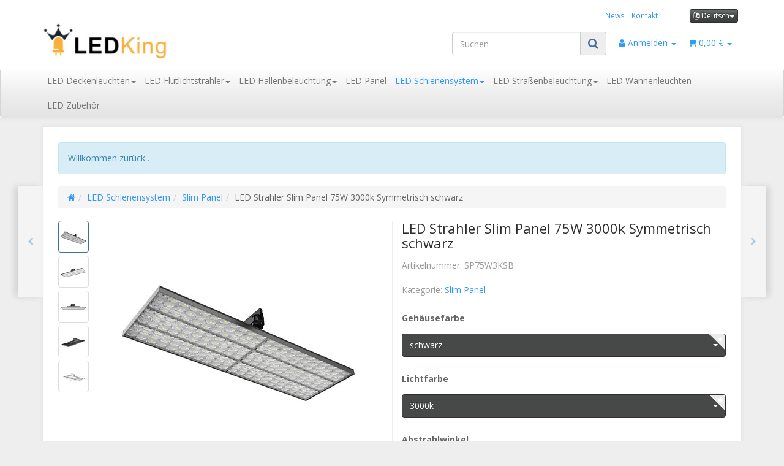

--- FILE ---
content_type: text/html; charset=iso-8859-1
request_url: https://www.ledking.de/LED-Strahler-Slim-Panel-75W-3000k-Symmetrisch-schwarz
body_size: 10764
content:
<!DOCTYPE html><html
lang="de"><head><meta
http-equiv="content-type" content="text/html; charset=iso-8859-1"><meta
name="description" content="auto-style1 { font-family: Verdana; color: black; font-size: small; } LED Slim Panel mit Euro-Adapter für das 3-Phasen Hochvolt-Schienen-Sy"><meta
name="keywords" content=",auto\-style1,font\-family,Verdana,color,black,font\-size,small,LED,Slim,Panel,Euro\-Adapter,f,r,3\-Phasen,Hochvolt\-Schienen\-System,und,Linsensystem,verschiedene,Abstrahlwinkel,Durch,Premium,SAMSUNG,SMD,LEDS,wird,besonders,hohe,Farbwiedergabe,Index,von,"><meta
name="viewport" content="width=device-width, initial-scale=1.0, user-scalable=no"><meta
http-equiv="X-UA-Compatible" content="IE=edge"><meta
name="robots" content="index, follow"><title>LED Strahler Slim Panel 75W 3000k Symmetrisch schwarz, 139,90 &#8364;</title><link
rel="canonical" href="https://www.ledking.de/LED-Strahler-Slim-Panel-75W"><base
href="https://www.ledking.de/"><link
type="image/x-icon" href="templates/cssLayout/themes/base/images/favicon-jtl.ico" rel="shortcut icon"><link
rel="image_src" href="https://www.ledking.de/media/image/product/718/lg/led-strahler-slim-panel-75w-3000k-symmetrisch-schwarz.jpg"><meta
property="og:image" content="https://www.ledking.de/media/image/product/718/lg/led-strahler-slim-panel-75w-3000k-symmetrisch-schwarz.jpg"><link
type="text/css" href="asset/cssTheme.css?v=4.05" rel="stylesheet"><link
type="text/css" href="asset/plugin_css?v=4.05" rel="stylesheet"><link
rel="alternate" type="application/rss+xml" title="Newsfeed Ledking" href="rss.xml"><link
rel="alternate" hreflang="x-default" href="LED-Strahler-Slim-Panel-75W-3000k-Symmetrisch-schwarz"><link
rel="alternate" hreflang="en" href="navi.php?a=718&amp;lang=eng"><style>body{background-color:#eee!important}</style> <script src="//code.jquery.com/jquery-1.12.0.min.js"></script> <script>var head_conf={head:"jtl",screens:[480,768,992,1200]};(function(n,t){"use strict";function w(){}function u(n,t){if(n){typeof n=="object"&&(n=[].slice.call(n));for(var i=0,r=n.length;i<r;i++)t.call(n,n[i],i)}}function it(n,i){var r=Object.prototype.toString.call(i).slice(8,-1);return i!==t&&i!==null&&r===n}function s(n){return it("Function",n)}function a(n){return it("Array",n)}function et(n){var i=n.split("/"),t=i[i.length-1],r=t.indexOf("?");return r!==-1?t.substring(0,r):t}function f(n){(n=n||w,n._done)||(n(),n._done=1)}function ot(n,t,r,u){var f=typeof n=="object"?n:{test:n,success:!t?!1:a(t)?t:[t],failure:!r?!1:a(r)?r:[r],callback:u||w},e=!!f.test;return e&&!!f.success?(f.success.push(f.callback),i.load.apply(null,f.success)):e||!f.failure?u():(f.failure.push(f.callback),i.load.apply(null,f.failure)),i}function v(n){var t={},i,r;if(typeof n=="object")for(i in n)!n[i]||(t={name:i,url:n[i]});else t={name:et(n),url:n};return(r=c[t.name],r&&r.url===t.url)?r:(c[t.name]=t,t)}function y(n){n=n||c;for(var t in n)if(n.hasOwnProperty(t)&&n[t].state!==l)return!1;return!0}function st(n){n.state=ft;u(n.onpreload,function(n){n.call()})}function ht(n){n.state===t&&(n.state=nt,n.onpreload=[],rt({url:n.url,type:"cache"},function(){st(n)}))}function ct(){var n=arguments,t=n[n.length-1],r=[].slice.call(n,1),f=r[0];return(s(t)||(t=null),a(n[0]))?(n[0].push(t),i.load.apply(null,n[0]),i):(f?(u(r,function(n){s(n)||!n||ht(v(n))}),b(v(n[0]),s(f)?f:function(){i.load.apply(null,r)})):b(v(n[0])),i)}function lt(){var n=arguments,t=n[n.length-1],r={};return(s(t)||(t=null),a(n[0]))?(n[0].push(t),i.load.apply(null,n[0]),i):(u(n,function(n){n!==t&&(n=v(n),r[n.name]=n)}),u(n,function(n){n!==t&&(n=v(n),b(n,function(){y(r)&&f(t)}))}),i)}function b(n,t){if(t=t||w,n.state===l){t();return}if(n.state===tt){i.ready(n.name,t);return}if(n.state===nt){n.onpreload.push(function(){b(n,t)});return}n.state=tt;rt(n,function(){n.state=l;t();u(h[n.name],function(n){f(n)});o&&y()&&u(h.ALL,function(n){f(n)})})}function at(n){n=n||"";var t=n.split("?")[0].split(".");return t[t.length-1].toLowerCase()}function rt(t,i){function e(t){t=t||n.event;u.onload=u.onreadystatechange=u.onerror=null;i()}function o(f){f=f||n.event;(f.type==="load"||/loaded|complete/.test(u.readyState)&&(!r.documentMode||r.documentMode<9))&&(n.clearTimeout(t.errorTimeout),n.clearTimeout(t.cssTimeout),u.onload=u.onreadystatechange=u.onerror=null,i())}function s(){if(t.state!==l&&t.cssRetries<=20){for(var i=0,f=r.styleSheets.length;i<f;i++)if(r.styleSheets[i].href===u.href){o({type:"load"});return}t.cssRetries++;t.cssTimeout=n.setTimeout(s,250)}}var u,h,f;i=i||w;h=at(t.url);h==="css"?(u=r.createElement("link"),u.type="text/"+(t.type||"css"),u.rel="stylesheet",u.href=t.url,t.cssRetries=0,t.cssTimeout=n.setTimeout(s,500)):(u=r.createElement("script"),u.type="text/"+(t.type||"javascript"),u.src=t.url);u.onload=u.onreadystatechange=o;u.onerror=e;u.async=!1;u.defer=!1;t.errorTimeout=n.setTimeout(function(){e({type:"timeout"})},7e3);f=r.head||r.getElementsByTagName("head")[0];f.insertBefore(u,f.lastChild)}function vt(){for(var t,u=r.getElementsByTagName("script"),n=0,f=u.length;n<f;n++)if(t=u[n].getAttribute("data-headjs-load"),!!t){i.load(t);return}}function yt(n,t){var v,p,e;return n===r?(o?f(t):d.push(t),i):(s(n)&&(t=n,n="ALL"),a(n))?(v={},u(n,function(n){v[n]=c[n];i.ready(n,function(){y(v)&&f(t)})}),i):typeof n!="string"||!s(t)?i:(p=c[n],p&&p.state===l||n==="ALL"&&y()&&o)?(f(t),i):(e=h[n],e?e.push(t):e=h[n]=[t],i)}function e(){if(!r.body){n.clearTimeout(i.readyTimeout);i.readyTimeout=n.setTimeout(e,50);return}o||(o=!0,vt(),u(d,function(n){f(n)}))}function k(){r.addEventListener?(r.removeEventListener("DOMContentLoaded",k,!1),e()):r.readyState==="complete"&&(r.detachEvent("onreadystatechange",k),e())}var r=n.document,d=[],h={},c={},ut="async"in r.createElement("script")||"MozAppearance"in r.documentElement.style||n.opera,o,g=n.head_conf&&n.head_conf.head||"head",i=n[g]=n[g]||function(){i.ready.apply(null,arguments)},nt=1,ft=2,tt=3,l=4,p;if(r.readyState==="complete")e();else if(r.addEventListener)r.addEventListener("DOMContentLoaded",k,!1),n.addEventListener("load",e,!1);else{r.attachEvent("onreadystatechange",k);n.attachEvent("onload",e);p=!1;try{p=!n.frameElement&&r.documentElement}catch(wt){}p&&p.doScroll&&function pt(){if(!o){try{p.doScroll("left")}catch(t){n.clearTimeout(i.readyTimeout);i.readyTimeout=n.setTimeout(pt,50);return}e()}}()}i.load=i.js=ut?lt:ct;i.test=ot;i.ready=yt;i.ready(r,function(){y()&&u(h.ALL,function(n){f(n)});i.feature&&i.feature("domloaded",!0)})})(window);(function(n,t){"use strict";jQuery["fn"]["ready"]=function(fn){jtl["ready"](function(){jQuery["ready"]["promise"]()["done"](fn)});return jQuery}})(window);</script> </head><body
data-page="1" class="body-offcanvas"><div
id="main-wrapper" class="main-wrapper fluid"><header
class="hidden-print container-block" id="evo-nav-wrapper"><div
class="container"><div
id="header-branding"><div
id="top-bar" class="text-right hidden-xs clearfix"><ul
class="list-inline user-settings pull-right"><li
class="language-dropdown dropdown">
<a
href="#" class="dropdown-toggle btn btn-default btn-xs" data-toggle="dropdown"><i
class="fa fa-language"></i><span
class="lang-ger"> Deutsch</span><span
class="caret"></span></a><ul
id="language-dropdown" class="dropdown-menu dropdown-menu-right"><li><a
href="https://www.ledking.de/navi.php?a=718&amp;lang=eng" class="link_lang eng" rel="nofollow">Englisch</a></li></ul></li></ul><ul
class="cms-pages list-inline pull-right"><li
class=""><a
href="news.php">News</a></li><li
class=""><a
href="https://www.ledking.de/Impressum">Kontakt</a></li></ul></div><div
class="row"><div
class="col-xs-4" id="logo">
<a
href="https://www.ledking.de" title="Ledking">
<img
src="bilder/intern/shoplogo/ledking-250x.jpg" width="250" height="74" alt="Ledking" class="img-responsive">
</a></div><div
class="col-xs-8" id="shop-nav"><ul
class="header-shop-nav nav navbar-nav force-float horizontal pull-right"><li
class="language-dropdown dropdown visible-xs">
<a
href="#" class="dropdown-toggle" data-toggle="dropdown"><i
class="fa fa-language"></i><span
class="caret"></span></a><ul
id="language-dropdown-small" class="dropdown-menu dropdown-menu-right"><li
class="active lang-ger visible-xs"><a>Deutsch</a></li><li><a
href="navi.php?a=718&amp;lang=eng" class="link_lang eng" rel="nofollow">Englisch</a></li></ul></li><li
id="search"><form
action="navi.php" method="GET"><div
class="input-group">
<input
name="qs" type="text" class="form-control ac_input" placeholder="Suchen" autocomplete="off"><span
class="input-group-addon"><button
type="submit"><span
class="fa fa-search"></span></button></span></div></form></li><li
class="dropdown hidden-xs">
<a
href="#" class="dropdown-toggle" data-toggle="dropdown"><i
class="fa fa-user"></i> <span
class="hidden-xs hidden-sm"> Anmelden </span> <i
class="caret"></i></a><ul
id="login-dropdown" class="dropdown-menu dropdown-menu-right"><li><form
action="https://www.ledking.de/jtl.php" method="post" class="form">
<input
type="hidden" class="jtl_token" name="jtl_token" value="786cccafc95ab943768c2a2568679094"><fieldset
id="quick-login"><div
class="form-group"><input
type="text" name="email" id="email_quick" class="form-control" placeholder="Email-Adresse"></div><div
class="form-group"><input
type="password" name="passwort" id="password_quick" class="form-control" placeholder="Passwort"></div><div
class="form-group"><div><label><input
type="checkbox" name="permanentLogin" value="1" checked> Automatisch Anmelden</label></div>
<input
type="hidden" name="login" value="1"><button
type="submit" id="submit-btn" class="btn btn-primary btn-block">Anmelden</button></div></fieldset></form></li><li><a
href="https://www.ledking.de/pass.php" rel="nofollow">Passwort vergessen</a></li><li><a
href="https://www.ledking.de/registrieren.php">Neu hier? Jetzt registrieren</a></li></ul></li><li
class="hidden-xs cart-menu dropdown" data-toggle="basket-items">
<a
href="https://www.ledking.de/warenkorb.php" class="dropdown-toggle" data-toggle="dropdown">
<span
class="fa fa-shopping-cart"></span>
<span
class="shopping-cart-label hidden-sm"> 0,00 &#8364;</span> <span
class="caret"></span>
</a><ul
class="cart-dropdown dropdown-menu dropdown-menu-right"><li
class="table-responsive">
<a
href="https://www.ledking.de/warenkorb.php">Es befinden sich keine Artikel im Warenkorb</a></li></ul></li></ul></div></div></div></div><div
class="category-nav navbar-wrapper hidden-xs"><div
id="evo-main-nav-wrapper" class="nav-wrapper"><nav
id="evo-main-nav" class="navbar navbar-default"><div
class="container"><div
class="megamenu"><ul
class="nav navbar-nav force-float"><li
class="dropdown megamenu-fw">
<a
href="LED-Einbauleuchten-fuer-den-Deckeneinbau" class="dropdown-toggle" data-toggle="dropdown" data-hover="dropdown" data-delay="300" data-hover-delay="100" data-close-others="true">LED Deckenleuchten<span
class="caret"></span></a><ul
class="dropdown-menu keepopen"><li><div
class="megamenu-content"><div
class="category-title text-center"><a
href="LED-Einbauleuchten-fuer-den-Deckeneinbau">LED Deckenleuchten</a></div><hr
class="hr-sm"><div
class="row"><div
class="col-xs-12 mega-categories"><div
class="row row-eq-height row-eq-img-height"><div
class="col-xs-6 col-sm-3 col-lg-3"><div
class="category-wrapper top15"><div
class="img text-center"><a
href="Einbauleuchten"><img
src="https://www.ledking.de/bilder/kategorien/Einbauleuchten.jpg" class="image" alt="LED Deckenleuchten"></a></div><div
class="caption text-center"><h5 class="title"><a
href="Einbauleuchten"><span>Einbauleuchten</span></a></h5></div><hr
class="hr-sm"><ul
class="list-unstyled small subsub"><li><a
href="Comb-Line">Comb Line</a></li><li><a
href="Cube-I">Cube I</a></li><li><a
href="Cube-II">Cube II</a></li><li><a
href="Eco-Downlights">Eco Downlights</a></li><li><a
href="Square-Line">Square Line</a></li></ul></div></div><div
class="col-xs-6 col-sm-3 col-lg-3"><div
class="category-wrapper top15"><div
class="img text-center"><a
href="Pendelleuchten"><img
src="https://www.ledking.de/bilder/kategorien/Pendelleuchten.jpg" class="image" alt="LED Deckenleuchten"></a></div><div
class="caption text-center"><h5 class="title"><a
href="Pendelleuchten"><span>Pendelleuchten</span></a></h5></div></div></div></div></div></div></div></li></ul></li><li
class="dropdown megamenu-fw">
<a
href="LED-Flutlichtstrahler" class="dropdown-toggle" data-toggle="dropdown" data-hover="dropdown" data-delay="300" data-hover-delay="100" data-close-others="true">LED Flutlichtstrahler<span
class="caret"></span></a><ul
class="dropdown-menu keepopen"><li><div
class="megamenu-content"><div
class="category-title text-center"><a
href="LED-Flutlichtstrahler">LED Flutlichtstrahler</a></div><hr
class="hr-sm"><div
class="row"><div
class="col-xs-12 mega-categories"><div
class="row row-eq-height row-eq-img-height"><div
class="col-xs-6 col-sm-3 col-lg-3"><div
class="category-wrapper top15"><div
class="img text-center"><a
href="D6-Serie"><img
src="https://www.ledking.de/bilder/kategorien/D6-Serie.jpg" class="image" alt="LED Flutlichtstrahler"></a></div><div
class="caption text-center"><h5 class="title"><a
href="D6-Serie"><span>D6 Serie</span></a></h5></div><hr
class="hr-sm"><ul
class="list-unstyled small subsub"><li><a
href="mit-Bewegungsmelder">mit Bewegungsmelder</a></li><li><a
href="ohne-Bewegungsmelder">ohne Bewegungsmelder</a></li></ul></div></div><div
class="col-xs-6 col-sm-3 col-lg-3"><div
class="category-wrapper top15"><div
class="img text-center"><a
href="Eco-Line"><img
src="https://www.ledking.de/bilder/kategorien/Eco-Line.jpg" class="image" alt="LED Flutlichtstrahler"></a></div><div
class="caption text-center"><h5 class="title"><a
href="Eco-Line"><span>Eco Line</span></a></h5></div></div></div><div
class="col-xs-6 col-sm-3 col-lg-3"><div
class="category-wrapper top15"><div
class="img text-center"><a
href="Extreme"><img
src="https://www.ledking.de/bilder/kategorien/Extreme.jpg" class="image" alt="LED Flutlichtstrahler"></a></div><div
class="caption text-center"><h5 class="title"><a
href="Extreme"><span>Extreme</span></a></h5></div></div></div><div
class="col-xs-6 col-sm-3 col-lg-3"><div
class="category-wrapper top15"><div
class="img text-center"><a
href="Stadium"><img
src="https://www.ledking.de/bilder/kategorien/Stadium.jpg" class="image" alt="LED Flutlichtstrahler"></a></div><div
class="caption text-center"><h5 class="title"><a
href="Stadium"><span>Stadium</span></a></h5></div></div></div><div
class="col-xs-6 col-sm-3 col-lg-3"><div
class="category-wrapper top15"><div
class="img text-center"><a
href="Stadium-R7"><img
src="https://www.ledking.de/bilder/kategorien/Stadium-R7.jpg" class="image" alt="LED Flutlichtstrahler"></a></div><div
class="caption text-center"><h5 class="title"><a
href="Stadium-R7"><span>Stadium R7</span></a></h5></div></div></div><div
class="col-xs-6 col-sm-3 col-lg-3"><div
class="category-wrapper top15"><div
class="img text-center"><a
href="Titanium-Serie"><img
src="https://www.ledking.de/bilder/kategorien/Titanium-Serie.jpg" class="image" alt="LED Flutlichtstrahler"></a></div><div
class="caption text-center"><h5 class="title"><a
href="Titanium-Serie"><span>Titanium Serie</span></a></h5></div></div></div><div
class="col-xs-6 col-sm-3 col-lg-3"><div
class="category-wrapper top15"><div
class="img text-center"><a
href="https-//wwwledkingde/Titanium-PIR-Serie"><img
src="https://www.ledking.de/bilder/kategorien/https---wwwledkingde-Titanium-PIR-Serie.jpg" class="image" alt="LED Flutlichtstrahler"></a></div><div
class="caption text-center"><h5 class="title"><a
href="https-//wwwledkingde/Titanium-PIR-Serie"><span>Titanium PIR Serie</span></a></h5></div></div></div></div></div></div></div></li></ul></li><li
class="dropdown megamenu-fw">
<a
href="LED-Hallenbeleuchtung-Industriehallen-LED-Lampe-Werkstattbeleuchtung-Reithallen" class="dropdown-toggle" data-toggle="dropdown" data-hover="dropdown" data-delay="300" data-hover-delay="100" data-close-others="true">LED Hallenbeleuchtung<span
class="caret"></span></a><ul
class="dropdown-menu keepopen"><li><div
class="megamenu-content"><div
class="category-title text-center"><a
href="LED-Hallenbeleuchtung-Industriehallen-LED-Lampe-Werkstattbeleuchtung-Reithallen">LED Hallenbeleuchtung</a></div><hr
class="hr-sm"><div
class="row"><div
class="col-xs-12 mega-categories"><div
class="row row-eq-height row-eq-img-height"><div
class="col-xs-6 col-sm-3 col-lg-3"><div
class="category-wrapper top15"><div
class="img text-center"><a
href="Compact"><img
src="https://www.ledking.de/bilder/kategorien/Compact.jpg" class="image" alt="LED Hallenbeleuchtung"></a></div><div
class="caption text-center"><h5 class="title"><a
href="Compact"><span>Compact</span></a></h5></div></div></div><div
class="col-xs-6 col-sm-3 col-lg-3"><div
class="category-wrapper top15"><div
class="img text-center"><a
href="Extreme-I"><img
src="https://www.ledking.de/bilder/kategorien/Extreme-I.jpg" class="image" alt="LED Hallenbeleuchtung"></a></div><div
class="caption text-center"><h5 class="title"><a
href="Extreme-I"><span>Extreme I</span></a></h5></div></div></div><div
class="col-xs-6 col-sm-3 col-lg-3"><div
class="category-wrapper top15"><div
class="img text-center"><a
href="Master-II"><img
src="https://www.ledking.de/bilder/kategorien/Master-II.jpg" class="image" alt="LED Hallenbeleuchtung"></a></div><div
class="caption text-center"><h5 class="title"><a
href="Master-II"><span>Master II</span></a></h5></div></div></div><div
class="col-xs-6 col-sm-3 col-lg-3"><div
class="category-wrapper top15"><div
class="img text-center"><a
href="Mildbeam"><img
src="https://www.ledking.de/bilder/kategorien/Mildbeam.jpg" class="image" alt="LED Hallenbeleuchtung"></a></div><div
class="caption text-center"><h5 class="title"><a
href="Mildbeam"><span>Mildbeam</span></a></h5></div></div></div></div></div></div></div></li></ul></li><li
class=""><a
href="LED-Panel">LED Panel</a></li><li
class="dropdown megamenu-fw active">
<a
href="LED-Schienensystem" class="dropdown-toggle" data-toggle="dropdown" data-hover="dropdown" data-delay="300" data-hover-delay="100" data-close-others="true">LED Schienensystem<span
class="caret"></span></a><ul
class="dropdown-menu keepopen"><li><div
class="megamenu-content"><div
class="category-title text-center"><a
href="LED-Schienensystem">LED Schienensystem</a></div><hr
class="hr-sm"><div
class="row"><div
class="col-xs-12 mega-categories"><div
class="row row-eq-height row-eq-img-height"><div
class="col-xs-6 col-sm-3 col-lg-3"><div
class="category-wrapper top15"><div
class="img text-center"><a
href="Breitstrahler"><img
src="https://www.ledking.de/bilder/kategorien/Breitstrahler.jpg" class="image" alt="LED Schienensystem"></a></div><div
class="caption text-center"><h5 class="title"><a
href="Breitstrahler"><span>Breitstrahler</span></a></h5></div></div></div><div
class="col-xs-6 col-sm-3 col-lg-3"><div
class="category-wrapper top15"><div
class="img text-center"><a
href="BrickSerie"><img
src="https://www.ledking.de/bilder/kategorien/BrickSerie.jpg" class="image" alt="LED Schienensystem"></a></div><div
class="caption text-center"><h5 class="title"><a
href="BrickSerie"><span>BrickSerie</span></a></h5></div><hr
class="hr-sm"><ul
class="list-unstyled small subsub"><li><a
href="Brick-">Brick+</a></li><li><a
href="BrickR35">BrickR35</a></li></ul></div></div><div
class="col-xs-6 col-sm-3 col-lg-3"><div
class="category-wrapper top15"><div
class="img text-center"><a
href="LED-Notbeleuchtung"><img
src="https://www.ledking.de/bilder/kategorien/LED-Notbeleuchtung.jpg" class="image" alt="LED Schienensystem"></a></div><div
class="caption text-center"><h5 class="title"><a
href="LED-Notbeleuchtung"><span>LED Notbeleuchtung</span></a></h5></div></div></div><div
class="col-xs-6 col-sm-3 col-lg-3"><div
class="category-wrapper top15"><div
class="img text-center"><a
href="Linearleuchten"><img
src="https://www.ledking.de/bilder/kategorien/Linearleuchten.jpg" class="image" alt="LED Schienensystem"></a></div><div
class="caption text-center"><h5 class="title"><a
href="Linearleuchten"><span>Linearleuchten</span></a></h5></div></div></div><div
class="col-xs-6 col-sm-3 col-lg-3"><div
class="category-wrapper top15"><div
class="img text-center"><a
href="Linearleuchten-Lens"><img
src="https://www.ledking.de/bilder/kategorien/Linearleuchten-Lens.jpg" class="image" alt="LED Schienensystem"></a></div><div
class="caption text-center"><h5 class="title"><a
href="Linearleuchten-Lens"><span>Linearleuchten Lens</span></a></h5></div></div></div><div
class="col-xs-6 col-sm-3 col-lg-3"><div
class="category-wrapper top15"><div
class="img text-center"><a
href="Slidin-Serie"><img
src="https://www.ledking.de/bilder/kategorien/Slidin-Serie.jpg" class="image" alt="LED Schienensystem"></a></div><div
class="caption text-center"><h5 class="title"><a
href="Slidin-Serie"><span>Slidin Serie</span></a></h5></div></div></div><div
class="col-xs-6 col-sm-3 col-lg-3"><div
class="category-wrapper top15 active"><div
class="img text-center"><a
href="Slim-Panel"><img
src="https://www.ledking.de/bilder/kategorien/Slim-Panel.jpg" class="image" alt="LED Schienensystem"></a></div><div
class="caption text-center"><h5 class="title"><a
href="Slim-Panel"><span>Slim Panel</span></a></h5></div></div></div><div
class="col-xs-6 col-sm-3 col-lg-3"><div
class="category-wrapper top15"><div
class="img text-center"><a
href="Spot-Strahler"><img
src="https://www.ledking.de/bilder/kategorien/Spot-Strahler.jpg" class="image" alt="LED Schienensystem"></a></div><div
class="caption text-center"><h5 class="title"><a
href="Spot-Strahler"><span>Spot Strahler</span></a></h5></div></div></div><div
class="col-xs-6 col-sm-3 col-lg-3"><div
class="category-wrapper top15"><div
class="img text-center"><a
href="Vertical-U19"><img
src="https://www.ledking.de/bilder/kategorien/Vertical-U19.jpg" class="image" alt="LED Schienensystem"></a></div><div
class="caption text-center"><h5 class="title"><a
href="Vertical-U19"><span>Vertical U19</span></a></h5></div></div></div><div
class="col-xs-6 col-sm-3 col-lg-3"><div
class="category-wrapper top15"><div
class="img text-center"><a
href="Vertical-U9"><img
src="https://www.ledking.de/bilder/kategorien/Vertical-U9.jpg" class="image" alt="LED Schienensystem"></a></div><div
class="caption text-center"><h5 class="title"><a
href="Vertical-U9"><span>Vertical U9</span></a></h5></div></div></div></div></div></div></div></li></ul></li><li
class="dropdown megamenu-fw">
<a
href="LED-Strassenbeleuchtung" class="dropdown-toggle" data-toggle="dropdown" data-hover="dropdown" data-delay="300" data-hover-delay="100" data-close-others="true">LED Straßenbeleuchtung<span
class="caret"></span></a><ul
class="dropdown-menu keepopen"><li><div
class="megamenu-content"><div
class="category-title text-center"><a
href="LED-Strassenbeleuchtung">LED Straßenbeleuchtung</a></div><hr
class="hr-sm"><div
class="row"><div
class="col-xs-12 mega-categories"><div
class="row row-eq-height row-eq-img-height"><div
class="col-xs-6 col-sm-3 col-lg-3"><div
class="category-wrapper top15"><div
class="img text-center"><a
href="K5"><img
src="https://www.ledking.de/bilder/kategorien/K5.jpg" class="image" alt="LED Straßenbeleuchtung"></a></div><div
class="caption text-center"><h5 class="title"><a
href="K5"><span>K5</span></a></h5></div></div></div></div></div></div></div></li></ul></li><li
class=""><a
href="LED-Wannenleuchten">LED Wannenleuchten</a></li><li
class=""><a
href="LED-Zubehoer">LED Zubehör</a></li></ul></div></div></nav></div></div>
<nav
id="shop-nav-xs" class="navbar navbar-default visible-xs"><div
class="container-fluid"><div
class="navbar-collapse"><ul
class="nav navbar-nav navbar-left force-float"><li><a
href="#" class="offcanvas-toggle" data-toggle="offcanvas" data-target="#navbar-offcanvas"><i
class="fa fa-bars"></i> Alle Kategorien</a></li></ul><ul
class="nav navbar-nav navbar-right force-float action-nav"><li><a
href="https://www.ledking.de/jtl.php"><span
class="fa fa-user"></span></a></li><li><a
href="https://www.ledking.de/warenkorb.php"><span
class="fa fa-shopping-cart"></span></a></li></ul></div></div>
</nav><nav
class="navbar navbar-default navbar-offcanvas" id="navbar-offcanvas">
<nav
class="navbar navbar-inverse"><div
class="container-fluid"><div
class="navbar-nav nav navbar-right text-right"><a
class="btn btn-offcanvas btn-default btn-close navbar-btn"><span
class="fa fa-times"></span></a></div></div></nav><div
class="container-fluid"><div
class="sidebar-offcanvas"><div
class="navbar-categories"><ul
class="nav navbar-nav"><li>
<a
href="LED-Einbauleuchten-fuer-den-Deckeneinbau" class="nav-sub" data-ref="20">LED Deckenleuchten<i
class="fa fa-caret-right nav-toggle pull-right"></i></a><ul
class="nav"><li><a
href="Einbauleuchten" data-ref="48">Einbauleuchten</a></li><li><a
href="Pendelleuchten" data-ref="93">Pendelleuchten</a></li></ul></li><li>
<a
href="LED-Flutlichtstrahler" class="nav-sub" data-ref="45">LED Flutlichtstrahler<i
class="fa fa-caret-right nav-toggle pull-right"></i></a><ul
class="nav"><li><a
href="D6-Serie" data-ref="56">D6 Serie</a></li><li><a
href="Eco-Line" data-ref="49">Eco Line</a></li><li><a
href="Extreme" data-ref="74">Extreme</a></li><li><a
href="Stadium" data-ref="102">Stadium</a></li><li><a
href="Stadium-R7" data-ref="103">Stadium R7</a></li><li><a
href="Titanium-Serie" data-ref="106">Titanium Serie</a></li><li><a
href="https-//wwwledkingde/Titanium-PIR-Serie" data-ref="112">Titanium PIR Serie</a></li></ul></li><li>
<a
href="LED-Hallenbeleuchtung-Industriehallen-LED-Lampe-Werkstattbeleuchtung-Reithallen" class="nav-sub" data-ref="25">LED Hallenbeleuchtung<i
class="fa fa-caret-right nav-toggle pull-right"></i></a><ul
class="nav"><li><a
href="Compact" data-ref="55">Compact</a></li><li><a
href="Extreme-I" data-ref="87">Extreme I</a></li><li><a
href="Master-II" data-ref="71">Master II</a></li><li><a
href="Mildbeam" data-ref="92">Mildbeam</a></li></ul></li><li><a
href="LED-Panel" data-ref="53">LED Panel</a></li><li
class="active">
<a
href="LED-Schienensystem" class="nav-sub" data-ref="63">LED Schienensystem<i
class="fa fa-caret-right nav-toggle pull-right"></i></a><ul
class="nav"><li><a
href="Breitstrahler" data-ref="65">Breitstrahler</a></li><li><a
href="BrickSerie" data-ref="78">BrickSerie</a></li><li><a
href="LED-Notbeleuchtung" data-ref="95">LED Notbeleuchtung</a></li><li><a
href="Linearleuchten" data-ref="64">Linearleuchten</a></li><li><a
href="Linearleuchten-Lens" data-ref="66">Linearleuchten Lens</a></li><li><a
href="Slidin-Serie" data-ref="98">Slidin Serie</a></li><li
class="active"><a
href="Slim-Panel" data-ref="80">Slim Panel</a></li><li><a
href="Spot-Strahler" data-ref="97">Spot Strahler</a></li><li><a
href="Vertical-U19" data-ref="77">Vertical U19</a></li><li><a
href="Vertical-U9" data-ref="76">Vertical U9</a></li></ul></li><li>
<a
href="LED-Strassenbeleuchtung" class="nav-sub" data-ref="46">LED Straßenbeleuchtung<i
class="fa fa-caret-right nav-toggle pull-right"></i></a><ul
class="nav"><li><a
href="K5" data-ref="101">K5</a></li></ul></li><li><a
href="LED-Wannenleuchten" data-ref="59">LED Wannenleuchten</a></li><li><a
href="LED-Zubehoer" data-ref="62">LED Zubehör</a></li></ul></div><hr><ul
class="nav navbar-nav"><li
class=""><a
href="news.php">News</a></li><li
class=""><a
href="https://www.ledking.de/Impressum">Kontakt</a></li></ul></div></div>
</nav>
</header><div
id="content-wrapper"><div
class="container"><div
class="container-block beveled"><p
class="alert alert-info">Willkommen zurück   .</p><div
class="visible-lg product-pagination next">
<a
href="LED-Strahler-Slim-Panel-75W-3000k-90-Standard-schwarz" title="LED Strahler Slim Panel 75W 3000k 90° Standard schwarz"><span
class="fa fa-chevron-right"></span></a></div><div
class="visible-lg product-pagination previous">
<a
href="LED-Strahler-Slim-Panel-60W-5000k-Asymmetrisch-weiss" title="LED Strahler Slim Panel 60W 5000k Asymmetrisch weiß"><span
class="fa fa-chevron-left"></span></a></div><div
class="row"><div
id="content" class="col-xs-12"><div
class="breadcrumb-wrapper hidden-xs"><div
class="row"><div
class="col-xs-12"><ul
id="breadcrumb" class="breadcrumb"><li
class="breadcrumb-item first"><a
href="https://www.ledking.de" title="Startseite"><span
class="fa fa-home"></span></a></li><li
class="breadcrumb-item"><a
href="LED-Schienensystem" title="LED Schienensystem">LED Schienensystem</a></li><li
class="breadcrumb-item"><a
href="Slim-Panel" title="Slim Panel">Slim Panel</a></li><li
class="breadcrumb-item last">LED Strahler Slim Panel 75W 3000k Symmetrisch schwarz</li></ul></div></div></div><div
id="result-wrapper"><div
class="h1 visible-xs text-center">LED Strahler Slim Panel 75W 3000k Symmetrisch schwarz</div><form
id="buy_form" method="post" action="https://www.ledking.de/LED-Strahler-Slim-Panel-75W-3000k-Symmetrisch-schwarz">
<input
type="hidden" class="jtl_token" name="jtl_token" value="786cccafc95ab943768c2a2568679094"><div
class="row product-primary" itemscope itemtype="http://schema.org/Product" id="product-offer"><div
class="product-gallery col-sm-6"><div
id="gallery" class="hidden">
<a
itemprop="image" href="media/image/product/718/lg/led-strahler-slim-panel-75w-3000k-symmetrisch-schwarz.jpg" title="LED Strahler Slim Panel 75W 3000k Symmetrisch schwarz"><img
src="media/image/product/718/md/led-strahler-slim-panel-75w-3000k-symmetrisch-schwarz.jpg" alt="LED Strahler Slim Panel 75W 3000k Symmetrisch schwarz" data-list='{"xs":{"src":"media\/image\/product\/718\/xs\/led-strahler-slim-panel-75w-3000k-symmetrisch-schwarz.jpg","size":{"width":80,"height":80},"type":2,"alt":"LED Strahler Slim Panel 75W 3000k Symmetrisch schwarz"},"sm":{"src":"media\/image\/product\/718\/sm\/led-strahler-slim-panel-75w-3000k-symmetrisch-schwarz.jpg","size":{"width":130,"height":130},"type":2,"alt":"LED Strahler Slim Panel 75W 3000k Symmetrisch schwarz"},"md":{"src":"media\/image\/product\/718\/md\/led-strahler-slim-panel-75w-3000k-symmetrisch-schwarz.jpg","size":{"width":400,"height":400},"type":2,"alt":"LED Strahler Slim Panel 75W 3000k Symmetrisch schwarz"},"lg":{"src":"media\/image\/product\/718\/lg\/led-strahler-slim-panel-75w-3000k-symmetrisch-schwarz.jpg","size":{"width":800,"height":800},"type":2,"alt":"LED Strahler Slim Panel 75W 3000k Symmetrisch schwarz"}}'></a>
<a
itemprop="image" href="media/image/product/718/lg/led-strahler-slim-panel-75w-3000k-symmetrisch-schwarz~2.jpg" title="LED Strahler Slim Panel 75W 3000k Symmetrisch schwarz"><img
src="media/image/product/718/md/led-strahler-slim-panel-75w-3000k-symmetrisch-schwarz~2.jpg" alt="LED Strahler Slim Panel 75W 3000k Symmetrisch schwarz" data-list='{"xs":{"src":"media\/image\/product\/718\/xs\/led-strahler-slim-panel-75w-3000k-symmetrisch-schwarz~2.jpg","size":{"width":80,"height":80},"type":2,"alt":"LED Strahler Slim Panel 75W 3000k Symmetrisch schwarz"},"sm":{"src":"media\/image\/product\/718\/sm\/led-strahler-slim-panel-75w-3000k-symmetrisch-schwarz~2.jpg","size":{"width":130,"height":130},"type":2,"alt":"LED Strahler Slim Panel 75W 3000k Symmetrisch schwarz"},"md":{"src":"media\/image\/product\/718\/md\/led-strahler-slim-panel-75w-3000k-symmetrisch-schwarz~2.jpg","size":{"width":400,"height":400},"type":2,"alt":"LED Strahler Slim Panel 75W 3000k Symmetrisch schwarz"},"lg":{"src":"media\/image\/product\/718\/lg\/led-strahler-slim-panel-75w-3000k-symmetrisch-schwarz~2.jpg","size":{"width":800,"height":800},"type":2,"alt":"LED Strahler Slim Panel 75W 3000k Symmetrisch schwarz"}}'></a>
<a
itemprop="image" href="media/image/product/718/lg/led-strahler-slim-panel-75w-3000k-symmetrisch-schwarz~3.jpg" title="LED Strahler Slim Panel 75W 3000k Symmetrisch schwarz"><img
src="media/image/product/718/md/led-strahler-slim-panel-75w-3000k-symmetrisch-schwarz~3.jpg" alt="LED Strahler Slim Panel 75W 3000k Symmetrisch schwarz" data-list='{"xs":{"src":"media\/image\/product\/718\/xs\/led-strahler-slim-panel-75w-3000k-symmetrisch-schwarz~3.jpg","size":{"width":80,"height":80},"type":2,"alt":"LED Strahler Slim Panel 75W 3000k Symmetrisch schwarz"},"sm":{"src":"media\/image\/product\/718\/sm\/led-strahler-slim-panel-75w-3000k-symmetrisch-schwarz~3.jpg","size":{"width":130,"height":130},"type":2,"alt":"LED Strahler Slim Panel 75W 3000k Symmetrisch schwarz"},"md":{"src":"media\/image\/product\/718\/md\/led-strahler-slim-panel-75w-3000k-symmetrisch-schwarz~3.jpg","size":{"width":400,"height":400},"type":2,"alt":"LED Strahler Slim Panel 75W 3000k Symmetrisch schwarz"},"lg":{"src":"media\/image\/product\/718\/lg\/led-strahler-slim-panel-75w-3000k-symmetrisch-schwarz~3.jpg","size":{"width":800,"height":800},"type":2,"alt":"LED Strahler Slim Panel 75W 3000k Symmetrisch schwarz"}}'></a>
<a
itemprop="image" href="media/image/product/718/lg/led-strahler-slim-panel-75w-3000k-symmetrisch-schwarz~4.jpg" title="LED Strahler Slim Panel 75W 3000k Symmetrisch schwarz"><img
src="media/image/product/718/md/led-strahler-slim-panel-75w-3000k-symmetrisch-schwarz~4.jpg" alt="LED Strahler Slim Panel 75W 3000k Symmetrisch schwarz" data-list='{"xs":{"src":"media\/image\/product\/718\/xs\/led-strahler-slim-panel-75w-3000k-symmetrisch-schwarz~4.jpg","size":{"width":80,"height":80},"type":2,"alt":"LED Strahler Slim Panel 75W 3000k Symmetrisch schwarz"},"sm":{"src":"media\/image\/product\/718\/sm\/led-strahler-slim-panel-75w-3000k-symmetrisch-schwarz~4.jpg","size":{"width":130,"height":130},"type":2,"alt":"LED Strahler Slim Panel 75W 3000k Symmetrisch schwarz"},"md":{"src":"media\/image\/product\/718\/md\/led-strahler-slim-panel-75w-3000k-symmetrisch-schwarz~4.jpg","size":{"width":400,"height":400},"type":2,"alt":"LED Strahler Slim Panel 75W 3000k Symmetrisch schwarz"},"lg":{"src":"media\/image\/product\/718\/lg\/led-strahler-slim-panel-75w-3000k-symmetrisch-schwarz~4.jpg","size":{"width":800,"height":800},"type":2,"alt":"LED Strahler Slim Panel 75W 3000k Symmetrisch schwarz"}}'></a>
<a
itemprop="image" href="media/image/product/718/lg/led-strahler-slim-panel-75w-3000k-symmetrisch-schwarz~5.jpg" title="LED Strahler Slim Panel 75W 3000k Symmetrisch schwarz"><img
src="media/image/product/718/md/led-strahler-slim-panel-75w-3000k-symmetrisch-schwarz~5.jpg" alt="LED Strahler Slim Panel 75W 3000k Symmetrisch schwarz" data-list='{"xs":{"src":"media\/image\/product\/718\/xs\/led-strahler-slim-panel-75w-3000k-symmetrisch-schwarz~5.jpg","size":{"width":80,"height":80},"type":2,"alt":"LED Strahler Slim Panel 75W 3000k Symmetrisch schwarz"},"sm":{"src":"media\/image\/product\/718\/sm\/led-strahler-slim-panel-75w-3000k-symmetrisch-schwarz~5.jpg","size":{"width":130,"height":130},"type":2,"alt":"LED Strahler Slim Panel 75W 3000k Symmetrisch schwarz"},"md":{"src":"media\/image\/product\/718\/md\/led-strahler-slim-panel-75w-3000k-symmetrisch-schwarz~5.jpg","size":{"width":400,"height":400},"type":2,"alt":"LED Strahler Slim Panel 75W 3000k Symmetrisch schwarz"},"lg":{"src":"media\/image\/product\/718\/lg\/led-strahler-slim-panel-75w-3000k-symmetrisch-schwarz~5.jpg","size":{"width":800,"height":800},"type":2,"alt":"LED Strahler Slim Panel 75W 3000k Symmetrisch schwarz"}}'></a></div><div
class="pswp" tabindex="-1" role="dialog" aria-hidden="true"><div
class="pswp__bg"></div><div
class="pswp__scroll-wrap"><div
class="pswp__container"><div
class="pswp__item"></div><div
class="pswp__item"></div><div
class="pswp__item"></div></div><div
class="pswp__ui pswp__ui--hidden"><div
class="pswp__top-bar"><div
class="pswp__counter"></div><a
class="pswp__button pswp__button--close" title="Close (Esc)"></a><a
class="pswp__button pswp__button--share" title="Share"></a><a
class="pswp__button pswp__button--fs" title="Toggle fullscreen"></a><a
class="pswp__button pswp__button--zoom" title="Zoom in/out"></a><div
class="pswp__preloader"><div
class="pswp__preloader__icn"><div
class="pswp__preloader__cut"><div
class="pswp__preloader__donut"></div></div></div></div></div><div
class="pswp__share-modal pswp__share-modal--hidden pswp__single-tap"><div
class="pswp__share-tooltip"></div></div><a
class="pswp__button pswp__button--arrow--left" title="Previous (arrow left)">
</a><a
class="pswp__button pswp__button--arrow--right" title="Next (arrow right)">
</a><div
class="pswp__caption"><div
class="pswp__caption__center"></div></div></div></div></div></div><div
class="product-info col-sm-6"><div
class="product-info-inner"><div
class="product-headline hidden-xs"><h1 class="fn product-title" itemprop="name">LED Strahler Slim Panel 75W 3000k Symmetrisch schwarz</h1></div><div
class="info-essential row"><div
class="col-xs-8"><p
class="text-muted product-sku">Artikelnummer: <span
itemprop="sku">SP75W3KSB</span></p></div></div><div
class="clearfix top10"></div><p
class="product-category word-break">
<span
class="text-muted">Kategorie: </span>
<a
href="Slim-Panel">Slim Panel</a></p><div
class="product-offer" itemprop="offers" itemscope itemtype="http://schema.org/Offer"><link
itemprop="url" href="https://www.ledking.de/LED-Strahler-Slim-Panel-75W-3000k-Symmetrisch-schwarz">
<input
type="submit" name="inWarenkorb" value="1" class="hidden">
<input
type="hidden" name="VariKindArtikel" value="718">
<input
type="hidden" id="AktuellerkArtikel" class="current_article" name="a" value="716">
<input
type="hidden" name="wke" value="1">
<input
type="hidden" name="show" value="1">
<input
type="hidden" name="kKundengruppe" value="1">
<input
type="hidden" name="kSprache" value="1"><div
class="variations switch-variations top15 row"><div
class="col-xs-12"><dl><dt>Gehäusefarbe</dt><dd
class="form-group required"><select
class="form-control" title="bitte wählen" name="eigenschaftwert[148]" required><option
value="406" class="variation" data-type="option" data-original="schwarz" data-key="148" data-value="406" data-content='&lt;span class="label-variation"&gt;schwarz&lt;/span&gt;' selected><span
class="label-variation">schwarz</span></option><option
value="407" class="variation" data-type="option" data-original="weiß" data-key="148" data-value="407" data-content='&lt;span class="label-variation"&gt;weiß&lt;/span&gt;'><span
class="label-variation">weiß</span></option></select></dd><dt>Lichtfarbe</dt><dd
class="form-group required"><select
class="form-control" title="bitte wählen" name="eigenschaftwert[149]" required><option
value="408" class="variation" data-type="option" data-original="3000k" data-key="149" data-value="408" data-content='&lt;span class="label-variation"&gt;3000k&lt;/span&gt;' selected><span
class="label-variation">3000k</span></option><option
value="409" class="variation" data-type="option" data-original="4000k" data-key="149" data-value="409" data-content='&lt;span class="label-variation"&gt;4000k&lt;/span&gt;'><span
class="label-variation">4000k</span></option><option
value="410" class="variation" data-type="option" data-original="5000k" data-key="149" data-value="410" data-content='&lt;span class="label-variation"&gt;5000k&lt;/span&gt;'><span
class="label-variation">5000k</span></option></select></dd><dt>Abstrahlwinkel</dt><dd
class="form-group required"><select
class="form-control" title="bitte wählen" name="eigenschaftwert[150]" required><option
value="411" class="variation" data-type="option" data-original="90° Standard" data-key="150" data-value="411" data-content='&lt;span class="label-variation"&gt;90° Standard&lt;/span&gt;'><span
class="label-variation">90° Standard</span></option><option
value="412" class="variation" data-type="option" data-original="Symmetrisch" data-key="150" data-value="412" data-content='&lt;span class="label-variation"&gt;Symmetrisch&lt;/span&gt;' selected><span
class="label-variation">Symmetrisch</span></option><option
value="413" class="variation" data-type="option" data-original="Asymmetrisch" data-key="150" data-value="413" data-content='&lt;span class="label-variation"&gt;Asymmetrisch&lt;/span&gt;'><span
class="label-variation">Asymmetrisch</span></option></select></dd></dl></div></div><hr><div
class="row"><div
class="col-xs-7"><div
class="price_wrapper">
<strong
data-energielabel="a++" data-hersteller="" data-artikelnummer="SP75W3KSB" class="price text-nowrap             energielabel energieklasse-a-plus-plus ">
<span>139,90 &#8364;</span>            </strong><meta
itemprop="price" content="139.9"><meta
itemprop="priceCurrency" content="EUR"><div
class="price-note"><p
class="vat_info text-muted top5">
inkl. 19% USt.,
<a
href="Versandinformationen" rel="nofollow" class="shipment popup" data-toggle="tooltip" data-placement="left" title="innerhalb von Deutschland, sonst zzgl. Versand">
versandfreie Lieferung
</a></p></div></div></div><div
class="col-xs-5 text-right"><div
class="delivery-status"><span
class="status status-2"><i
class="fa fa-truck"></i> Artikel verfügbar</span><link
itemprop="availability" href="http://schema.org/InStock"><p
class="estimated-delivery">
<span
class="a2"><strong>Lieferzeit</strong>: 9 - 10 Werktage</span></p></div></div></div><div
id="add-to-cart" class="hidden-print product-buy"><div
class="form-inline"><div
id="quantity-grp" class="choose_quantity input-group">
<input
type="number" min="0" id="quantity" class="quantity form-control text-right" name="anzahl" value="1">
<span
class="input-group-addon unit">Stück</span>
<span
class="input-group-btn">
<button
name="inWarenkorb" type="submit" value="In den Warenkorb" class="submit btn btn-primary"><span
class="fa fa-shopping-cart visible-xs"></span><span
class="hidden-xs">In den Warenkorb</span></button>
</span></div></div>
<button
name="jtl_paypal_redirect" type="submit" value="2" class="paypalexpress">  <img
src="https://www.ledking.de/includes/plugins/jtl_paypal/version/107/frontend/images/buttons/de/checkout-logo-medium-alt-de.png" alt="JTL PayPal"></button></div><hr></div><div
id="product-actions" class="btn-group btn-group-md product-actions hidden-print" role="group">
<button
name="Wunschliste" type="submit" class="btn btn-default btn-secondary wishlist" title="auf den Wunschzettel">
<span
class="fa fa-heart"></span>
<span
class="hidden-sm">Wunschzettel</span>
</button>
<button
name="Vergleichsliste" type="submit" class="btn btn-default btn-secondary compare" tabindex="3" title="auf die Vergleichsliste">
<span
class="fa fa-tasks"></span>
<span
class="hidden-sm">Vergleichsliste</span>
</button></div><div
class="visible-xs clearfix hidden-print"><hr></div></div></div></div></form><div
class="clearfix"></div><div
id="article-tabs" class="tab-content"><div
role="tabpanel" class="tab-pane" id="tab-description"><div
class="panel-heading" data-toggle="collapse" data-parent="#article-tabs" data-target="#tab-description"><h3 class="panel-title">Beschreibung</h3></div><div
class="panel-body"><div
class="tab-content-wrapper"><div
class="desc"><meta
content="de" http-equiv="Content-Language"><style type="text/css">.auto-style1{font-family:Verdana;color:black;font-size:small}</style><p
class="auto-style1"><strong>LED Slim Panel mit Euro-Adapter für das 3-Phasen Hochvolt-Schienen-System und einem Linsensystem für verschiedene Abstrahlwinkel. Durch Premium SAMSUNG SMD LEDS wird eine besonders hohe Farbwiedergabe mit einem Farbwiedergabe Index von über 90 CRI erreicht. Durch die verschiedenen Linsensysteme und dem 350° drehbarem Euro-Adapter ist dieser LED  Strahler für alle </strong><strong>Einsatzbereiche wo eine großflächige Beleuchtung gewünscht ist.</strong><br><strong><br></strong><strong>Produktspezifikation:</strong></p><ul><li
class="auto-style1">Gehäusematerial:  Aluminium</li><li
class="auto-style1">Gehäusefarbe:  schwarz</li><li
class="auto-style1">Lichtfarbe:  3000K  Warmweiß</li><li
class="auto-style1">Abstrahlwinkel:  Symmetrisch  </li><li
class="auto-style1">Lichtstrom:  11.100 Lumen</li><li
class="auto-style1">LED Typ:  Samsung SMD LEDs 150 Lumen pro Watt</li><li
class="auto-style1">Netzteil:  OSRAM</li><li
class="auto-style1">Drehbar:  Ja ca. 350° horizontal </li><li
class="auto-style1">Schienensystem:  3-Phasig</li><li
class="auto-style1">Nutzlebensdauer:  60.000 Betriebsstunden</li><li
class="auto-style1">Farbwiedergabeindex CRI [Ra]: &gt;90</li><li
class="auto-style1">Schutzart: IP 20</li><li
class="auto-style1">Betriebstemperatur: -20 / +50° C</li><li
class="auto-style1">Nennspannung/Strom: 220-240V AC</li><li
class="auto-style1">Nennleistung:  75 W</li><li
class="auto-style1">Dimmbar:  nein   ( Triac , Dali , 2.4GHz Funk dimmbar optional auf Anfrage ) </li><li
class="auto-style1">Höhe:   16  mm</li><li
class="auto-style1">Breite:  190  mm</li><li
class="auto-style1">Länge:  580 mm</li><li
class="auto-style1">Produktgewicht:  2,5 kg</li><li
class="auto-style1">Energieeffizienzklasse: A++  auf einer Skala von A (sehr effizient) bis G (weniger effizient).</li><li
class="auto-style1">Energieverbrauch 75 kWh/1000h</li><li
class="auto-style1">zertifizierungen: TÜV , CE , RoHS</li></ul></div></div></div></div><div
role="tabpanel" class="tab-pane" id="tab-tags"><div
class="panel-heading" data-toggle="collapse" data-parent="#article-tabs" data-target="#tab-tags"><h3 class="panel-title">Produkt Tags</h3></div><div
class="tab-content-wrapper"><div
class="panel-body"><form
method="post" action="https://www.ledking.de/LED-Strahler-Slim-Panel-75W-3000k-Symmetrisch-schwarz" class="form">
<input
type="hidden" class="jtl_token" name="jtl_token" value="786cccafc95ab943768c2a2568679094">
<input
type="hidden" name="a" value="716">
<input
type="hidden" name="produktTag" value="1"><p>Bitte melden Sie sich an, um einen Tag hinzuzufügen.</p>
<input
name="einloggen" type="submit" class="btn btn-default btn-sm" value="anmelden"></form></div></div></div></div><div
class="clearfix"></div><div
id="article_popups"> <script type="text/javascript">$(function(){});function show_popup(item,title){var html=$('#popup'+item).html();if(typeof title==='undefined'||title.length===0){title=$(html).find('h3').text();}
eModal.alert({message:html,title:title});}</script> </div></div></div></div></div></div></div><div
class="modal fade" id="modal-energie" role="dialog"><div
class="modal-dialog"><div
class="modal-content"><div
class="modal-header">
<button
type="button" class="close" data-dismiss="modal">×</button>
<strong><span
class="glyphicon glyphicon-lock"></span>Energielabel</strong></div><div
class="modal-body"><div
id="modal-label-content">
<img
id="energie-image" class="image-label" src=""><div
id="modal-daten">
<span
id="energie-hersteller"></span>
<span
id="energie-artikelnummer"></span></div></div></div><div
class="modal-footer">
<button
type="submit" class="btn btn-default btn-success pull-right" data-dismiss="modal"><span
class="glyphicon glyphicon-remove"></span> schlieÃŸen </button></div></div></div></div><div
class="clearfix"></div>
<footer
id="footer" class="container-block"><div
class="hidden-print container"><div
class="row" id="footer-boxes"><div
class="col-xs-6 col-md-3">
<section
class="panel panel-default box box-linkgroup" id="box133"><div
class="panel-heading"><h5 class="panel-title">Rechtliches</h5></div><div
class="box-body nav-panel"><ul
class="nav nav-list"><li
class=""><a
href="https://www.ledking.de/Datenschutzerklaerung" rel="nofollow" title="Datenschutzerklärung" data-ref="69">Datenschutzerklärung.</a></li><li
class=""><a
href="https://www.ledking.de/Impressum" data-ref="49">Impressum</a></li><li
class=""><a
href="https://www.ledking.de/Batteriegesetzhinweise" data-ref="73">Batteriegesetzhinweise</a></li><li
class=""><a
href="https://www.ledking.de/Widerrufsrecht" data-ref="74">Widerrufsrecht</a></li></ul></div>
</section></div><div
class="col-xs-6 col-md-3">
<section
class="panel panel-default box box-linkgroup" id="box134"><div
class="panel-heading"><h5 class="panel-title">Informationen</h5></div><div
class="box-body nav-panel"><ul
class="nav nav-list"><li
class=""><a
href="https://www.ledking.de/Zahlungsarten-Ledking" data-ref="71">Zahlungsarten</a></li><li
class=""><a
href="https://www.ledking.de/Sitemap" title="Seitenübersicht" data-ref="59">Sitemap</a></li><li
class=""><a
href="https://www.ledking.de/Versandinformationen" data-ref="50">Versandinformationen</a></li><li
class=""><a
href="https://www.ledking.de/Newsletter" data-ref="66">Newsletter</a></li></ul></div>
</section></div></div><div
class="row footer-additional"><div
class="col-xs-12 col-md-7 newsletter-footer"><div
class="row"><div
class="col-xs-12 col-sm-4"><h5>Newsletter abonnieren</h5><p
class="info small">
Abmeldung jederzeit möglich</p></div><form
method="post" action="https://www.ledking.de/Newsletter" class="form col-xs-12 col-sm-6"><fieldset>
<input
type="hidden" class="jtl_token" name="jtl_token" value="786cccafc95ab943768c2a2568679094">
<input
type="hidden" name="abonnieren" value="2"><div
class="form-group">
<label
class="control-label sr-only" for="newsletter_email">Email-Adresse</label><div
class="input-group">
<input
type="text" size="20" name="cEmail" id="newsletter_email" class="form-control" placeholder="Email-Adresse">
<span
class="input-group-btn">
<button
type="submit" class="btn btn-primary submit">
<span>abonnieren</span>
</button>
</span></div></div></fieldset></form></div></div></div><div
class="footnote-vat text-center"><p
class="padded-lg-top">
<span
class="footnote-reference">*</span> Alle Preise inkl. gesetzlicher USt., zzgl. <a
href="https://www.ledking.de/Versandinformationen">Versand</a></p></div></div><div
id="copyright" class="container-block"><div
class="container"><ul
class="row list-unstyled"><li
class="col-xs-12 col-md-3"></li><li
class="col-xs-12 col-md-6 text-center"></li><li
class="col-xs-12 col-md-3 text-right" id="system-credits">
Powered by <a
href="http://jtl-url.de/jtlshop" title="JTL-Shop" target="_blank" rel="nofollow">JTL-Shop</a></li></ul></div></div>
</footer></div> <script type="text/javascript">function gaOptout(){document.cookie=disableStr+'=true; expires=Thu, 31 Dec 2099 23:59:59 UTC; path=/';window[disableStr]=true;}
var gaProperty='UA-96915938-1';var disableStr='ga-disable-'+gaProperty;if(document.cookie.indexOf(disableStr+'=true')>-1){window[disableStr]=true;}else{var _gaq=_gaq||[];_gaq.push(['_setAccount','UA-96915938-1']);_gaq.push(['_gat._anonymizeIp']);_gaq.push(['_trackPageview']);(function(){var ga=document.createElement('script'),s;ga.type='text/javascript';ga.async=true;ga.src=('https:'===document.location.protocol?'https://ssl':'http://www')+'.google-analytics.com/ga.js';s=document.getElementsByTagName('script')[0];s.parentNode.insertBefore(ga,s);})();}</script> <script>jtl.load(["asset/plugin_js_head?v=4.05","asset/jtl3.js?v=4.05",]);</script> </body></html>

--- FILE ---
content_type: image/svg+xml
request_url: https://www.ledking.de/templates/cssLayout/img/energielabel/buttons/a++.svg
body_size: 5743
content:
<?xml version="1.0" encoding="utf-8"?>
<!-- Generator: Adobe Illustrator 15.0.0, SVG Export Plug-In . SVG Version: 6.00 Build 0)  -->
<!DOCTYPE svg PUBLIC "-//W3C//DTD SVG 1.1//EN" "http://www.w3.org/Graphics/SVG/1.1/DTD/svg11.dtd">
<svg version="1.1" id="Ebene_3" xmlns="http://www.w3.org/2000/svg" xmlns:xlink="http://www.w3.org/1999/xlink" x="0px" y="0px"
	 width="159.914px" height="68.404px" viewBox="0 0 159.914 68.404" enable-background="new 0 0 159.914 68.404"
	 xml:space="preserve">
<g id="LED" display="none">
	<path display="inline" d="M42.073,0l117.841,0.404l-0.172,68L41.901,68L42.073,0z M42.073,0L0,33.856L41.901,68"/>
	<text transform="matrix(1 0 0 1 34.665 56.9624)" display="inline" fill="#FFFFFF" font-family="'ArialMT'" font-size="65">LED</text>
</g>
<g id="E" display="none">
	<path display="inline" fill="#E2001A" d="M42.073,0l117.841,0.404l-0.172,68L41.901,68L42.073,0z M42.073,0L0,33.856L41.901,68"/>
	<g display="inline">
		<path fill="#FFFFFF" d="M54.36,60.962V9.423h37.266v6.082H61.181v15.785h28.512v6.047H61.181V54.88h31.641v6.082H54.36z"/>
	</g>
</g>
<g id="D" display="none">
	<path display="inline" fill="#EB6909" d="M42.073,0l117.841,0.404l-0.172,68L41.901,68L42.073,0z M42.073,0L0,33.856L41.901,68"/>
	<g display="inline">
		<path fill="#FFFFFF" d="M54.22,60.962V9.423h17.754c4.008,0,7.066,0.246,9.176,0.738c2.953,0.68,5.473,1.911,7.559,3.691
			c2.719,2.297,4.752,5.233,6.1,8.807c1.348,3.574,2.021,7.659,2.021,12.252c0,3.915-0.457,7.383-1.371,10.406
			s-2.086,5.525-3.516,7.506c-1.43,1.981-2.994,3.539-4.693,4.676c-1.699,1.137-3.75,1.999-6.152,2.584
			c-2.402,0.586-5.162,0.879-8.279,0.879H54.22z M61.04,54.88h11.004c3.398,0,6.064-0.316,7.998-0.949s3.475-1.523,4.623-2.672
			c1.617-1.617,2.877-3.791,3.779-6.521c0.902-2.73,1.354-6.041,1.354-9.932c0-5.391-0.885-9.533-2.654-12.428
			c-1.77-2.895-3.92-4.834-6.451-5.818c-1.828-0.703-4.77-1.055-8.824-1.055H61.04V54.88z"/>
	</g>
</g>
<g id="C" display="none">
	<path display="inline" fill="#FBBA00" d="M42.073,0l117.841,0.404l-0.172,68L41.901,68L42.073,0z M42.073,0L0,33.856L41.901,68"/>
	<g display="inline">
		<path fill="#FFFFFF" d="M90.993,42.892l6.82,1.723c-1.43,5.602-4.002,9.874-7.717,12.814c-3.715,2.941-8.256,4.412-13.623,4.412
			c-5.555,0-10.072-1.13-13.553-3.393c-3.48-2.262-6.129-5.537-7.945-9.826s-2.725-8.895-2.725-13.816
			c0-5.367,1.025-10.049,3.076-14.045c2.051-3.996,4.969-7.031,8.754-9.105s7.951-3.111,12.498-3.111
			c5.156,0,9.492,1.313,13.008,3.938c3.516,2.625,5.965,6.316,7.348,11.074l-6.715,1.582c-1.195-3.75-2.93-6.48-5.203-8.191
			c-2.273-1.71-5.133-2.566-8.578-2.566c-3.961,0-7.271,0.949-9.932,2.848s-4.529,4.447-5.607,7.646s-1.617,6.499-1.617,9.896
			c0,4.383,0.639,8.209,1.916,11.479s3.264,5.713,5.959,7.33s5.613,2.426,8.754,2.426c3.82,0,7.055-1.102,9.703-3.305
			C88.263,50.498,90.056,47.229,90.993,42.892z"/>
	</g>
</g>
<g id="B" display="none">
	<path display="inline" fill="#FFED00" d="M42.073,0l117.841,0.404l-0.172,68L41.901,68L42.073,0z M42.073,0L0,33.856L41.901,68"/>
	<g display="inline">
		<path fill="#FFFFFF" d="M53.938,60.962V9.423h19.336c3.938,0,7.096,0.522,9.475,1.564c2.379,1.043,4.242,2.649,5.59,4.816
			c1.348,2.168,2.021,4.436,2.021,6.803c0,2.203-0.598,4.277-1.793,6.223c-1.195,1.946-3,3.516-5.414,4.711
			c3.117,0.914,5.514,2.473,7.189,4.676c1.676,2.203,2.514,4.805,2.514,7.805c0,2.414-0.51,4.658-1.529,6.732
			s-2.279,3.674-3.779,4.799s-3.381,1.975-5.643,2.549c-2.262,0.575-5.033,0.861-8.314,0.861H53.938z M60.759,31.08h11.145
			c3.023,0,5.191-0.199,6.504-0.598c1.734-0.515,3.041-1.371,3.92-2.566s1.318-2.695,1.318-4.5c0-1.71-0.41-3.217-1.23-4.518
			s-1.992-2.191-3.516-2.672c-1.523-0.48-4.137-0.721-7.84-0.721H60.759V31.08z M60.759,54.88h12.832
			c2.203,0,3.75-0.082,4.641-0.246c1.57-0.281,2.883-0.75,3.938-1.406c1.055-0.656,1.922-1.611,2.602-2.865
			c0.68-1.253,1.02-2.701,1.02-4.342c0-1.921-0.492-3.591-1.477-5.01c-0.984-1.418-2.35-2.414-4.096-2.988
			c-1.746-0.574-4.26-0.861-7.541-0.861H60.759V54.88z"/>
	</g>
</g>
<g id="A" display="none">
	<path display="inline" fill="#C8D200" d="M42.073,0l117.841,0.404l-0.172,68L41.901,68L42.073,0z M42.073,0L0,33.856L41.901,68"/>
	<g display="inline">
		<path fill="#FFFFFF" d="M48.56,59.962L68.353,8.423H75.7l21.094,51.539h-7.77l-6.012-15.609H61.462l-5.66,15.609H48.56z
			 M63.431,38.798h17.473l-5.379-14.273c-1.641-4.336-2.859-7.898-3.656-10.688c-0.656,3.305-1.582,6.586-2.777,9.844L63.431,38.798
			z"/>
	</g>
</g>
<g id="A_x2B_" display="none">
	<path display="inline" fill="#55AB26" d="M42.073,0l117.841,0.404l-0.172,68L41.901,68L42.073,0z M42.073,0L0,33.856L41.901,68"/>
	<g display="inline">
		<path fill="#FFFFFF" d="M48.56,60.962L68.353,9.423H75.7l21.094,51.539h-7.77l-6.012-15.609H61.462l-5.66,15.609H48.56z
			 M63.431,39.798h17.473l-5.379-14.273c-1.641-4.336-2.859-7.898-3.656-10.688c-0.656,3.305-1.582,6.586-2.777,9.844L63.431,39.798
			z"/>
	</g>
	<g display="inline">
		<path fill="#FFFFFF" d="M99.689,32.741v-9.422h-9.352v-3.938h9.352V10.03h3.984v9.352h9.352v3.938h-9.352v9.422H99.689z"/>
	</g>
</g>
<g id="A_x2B__x2B_">
	<path fill="#009036" d="M42.073,0l117.841,0.404l-0.172,68L41.901,68L42.073,0z M42.073,0L0,33.856L41.901,68"/>
	<g>
		<path fill="#FFFFFF" d="M48.56,60.962L68.353,9.423H75.7l21.094,51.539h-7.77l-6.012-15.609H61.462l-5.66,15.609H48.56z
			 M63.431,39.798h17.473l-5.379-14.273c-1.641-4.336-2.859-7.898-3.656-10.688c-0.656,3.305-1.582,6.586-2.777,9.844L63.431,39.798
			z"/>
	</g>
	<g>
		<path fill="#FFFFFF" d="M99.689,32.741v-9.422h-9.352v-3.938h9.352V10.03h3.984v9.352h9.352v3.938h-9.352v9.422H99.689z"/>
		<path fill="#FFFFFF" d="M127.721,32.741v-9.422h-9.352v-3.938h9.352V10.03h3.984v9.352h9.352v3.938h-9.352v9.422H127.721z"/>
	</g>
</g>
<rect id="_x3C_Slice_x3E_" x="-0.498" y="-0.371" display="none" fill="none" width="161" height="69"/>
</svg>
